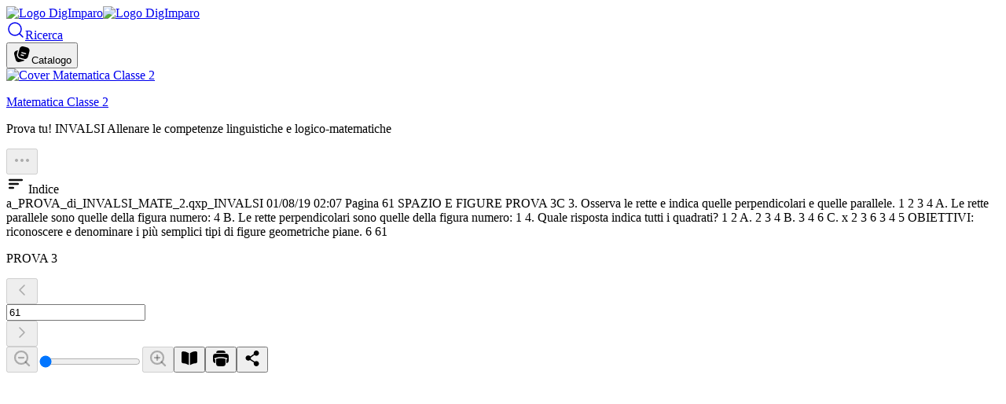

--- FILE ---
content_type: text/html; charset=utf-8
request_url: https://digimparo.olhos.it/digimparo/CP2023_730CE/61/fixed
body_size: 11303
content:
<!DOCTYPE html><html lang="it" data-theme="lochmara"><head><meta charSet="utf-8" data-next-head=""/><meta name="viewport" content="width=device-width" data-next-head=""/><link rel="manifest" id="manifest-digimparo" href="data:application/manifest+json,%7B%22name%22%3A%22DigImparo%22%2C%22short_name%22%3A%22DigImparo%22%2C%22background_color%22%3A%22%23FAFAFA%22%2C%22theme_color%22%3A%22%23137DC5%22%2C%22description%22%3A%22La%20piattaforma%20digitale%20del%20Gruppo%20per%20la%20scuola%20primaria%22%2C%22display%22%3A%22fullscreen%22%2C%22display_override%22%3A%5B%22fullscreen%22%5D%2C%22scope%22%3A%22https%3A%2F%2Fdigimparo.olhos.it%2Fdigimparo%22%2C%22start_url%22%3A%22https%3A%2F%2Fdigimparo.olhos.it%2Fdigimparo%2Fpwa%2Frouter%22%2C%22icons%22%3A%5B%7B%22src%22%3A%22https%3A%2F%2Fdigimparo.olhos.it%2Fcontents-public%2Fdomains%2Fdigimparo.olhos.it%2Ftenants%2Fdigimparo%2Ftenant-pwa-icon-192-maskable.svg%22%2C%22sizes%22%3A%22any%22%2C%22type%22%3A%22image%2Fsvg%2Bxml%22%2C%22purpose%22%3A%22maskable%22%7D%2C%7B%22src%22%3A%22https%3A%2F%2Fdigimparo.olhos.it%2Fcontents-public%2Fdomains%2Fdigimparo.olhos.it%2Ftenants%2Fdigimparo%2Ftenant-pwa-icon-512.png%22%2C%22sizes%22%3A%22512x512%22%2C%22type%22%3A%22image%2Fpng%22%7D%2C%7B%22src%22%3A%22https%3A%2F%2Fdigimparo.olhos.it%2Fcontents-public%2Fdomains%2Fdigimparo.olhos.it%2Ftenants%2Fdigimparo%2Ftenant-favicon-16.ico%22%2C%22sizes%22%3A%2216x16%22%7D%2C%7B%22src%22%3A%22https%3A%2F%2Fdigimparo.olhos.it%2Fcontents-public%2Fdomains%2Fdigimparo.olhos.it%2Ftenants%2Fdigimparo%2Ftenant-favicon-32.ico%22%2C%22sizes%22%3A%2232x32%22%7D%2C%7B%22src%22%3A%22https%3A%2F%2Fdigimparo.olhos.it%2Fcontents-public%2Fdomains%2Fdigimparo.olhos.it%2Ftenants%2Fdigimparo%2Ftenant-favicon-48.ico%22%2C%22sizes%22%3A%2248x48%22%7D%2C%7B%22src%22%3A%22https%3A%2F%2Fdigimparo.olhos.it%2Fcontents-public%2Fdomains%2Fdigimparo.olhos.it%2Ftenants%2Fdigimparo%2Ftenant-favicon-120.png%22%2C%22sizes%22%3A%22120x120%22%2C%22type%22%3A%22image%2Fpng%22%7D%2C%7B%22src%22%3A%22https%3A%2F%2Fdigimparo.olhos.it%2Fcontents-public%2Fdomains%2Fdigimparo.olhos.it%2Ftenants%2Fdigimparo%2Ftenant-favicon-152.png%22%2C%22sizes%22%3A%22152x152%22%2C%22type%22%3A%22image%2Fpng%22%7D%2C%7B%22src%22%3A%22https%3A%2F%2Fdigimparo.olhos.it%2Fcontents-public%2Fdomains%2Fdigimparo.olhos.it%2Ftenants%2Fdigimparo%2Ftenant-favicon-167.png%22%2C%22sizes%22%3A%22167x167%22%2C%22type%22%3A%22image%2Fpng%22%7D%2C%7B%22src%22%3A%22https%3A%2F%2Fdigimparo.olhos.it%2Fcontents-public%2Fdomains%2Fdigimparo.olhos.it%2Ftenants%2Fdigimparo%2Ftenant-favicon-180.png%22%2C%22sizes%22%3A%22180x180%22%2C%22type%22%3A%22image%2Fpng%22%7D%5D%7D" data-next-head=""/><meta name="theme-color" content="#137DC5" data-next-head=""/><meta name="mobile-web-app-capable" content="yes" data-next-head=""/><link rel="preconnect" href="https://www.googletagmanager.com" data-next-head=""/><title data-next-head="">PROVA 3</title><meta name="description" content="a_PROVA_di_INVALSI_MATE_2.qxp_INVALSI 01/08/19 02:07 Pagina 61 SPAZIO E FIGURE PROVA 3C 3. Osserva le rette e indica quelle perpendicolari e quelle pa" data-next-head=""/><meta name="robots" content="noindex, nofollow" data-next-head=""/><meta property="og:title" content="PROVA 3" data-next-head=""/><meta property="og:description" content="a_PROVA_di_INVALSI_MATE_2.qxp_INVALSI 01/08/19 02:07 Pagina 61 SPAZIO E FIGURE PROVA 3C 3. Osserva le rette e indica quelle perpendicolari e quelle parallele. 1 2 3 4 A. Le rette parallele sono quelle della figura numero: 4 B. Le rette perpendicolari sono quelle della figura numero: 1 4. Quale rispo" data-next-head=""/><meta property="og:image" content="https://digimparo.olhos.it/contents-public/domains/digimparo.olhos.it/tenants/digimparo/volumes/CP2023_730CE/CP2023_730CE.webp" data-next-head=""/><script type="application/ld+json" data-next-head="">{"@context":"https://schema.org/","@type":"BreadcrumbList","itemListElement":[{"@type":"ListItem","position":1,"item":{"@id":"https://digimparo.olhos.it/digimparo","name":"DigImparo"}},{"@type":"ListItem","position":2,"item":{"@id":"https://digimparo.olhos.it/digimparo/CP2023_730CE","name":"Matematica Classe 2"}},{"@type":"ListItem","position":3,"item":{"name":"PROVA 3"}}]}</script><script type="application/ld+json" data-next-head="">{"@context":"https://schema.org","@type":"Article","headline":"Matematica Classe 2","articleBody":"a_PROVA_di_INVALSI_MATE_2.qxp_INVALSI 01/08/19 02:07 Pagina 61 SPAZIO E FIGURE PROVA 3C 3. Osserva le rette e indica quelle perpendicolari e quelle parallele. 1 2 3 4 A. Le rette parallele sono quelle della figura numero: 4 B. Le rette perpendicolari sono quelle della figura numero: 1 4. Quale risposta indica tutti i quadrati? 1 2 A. 2 3 4 B. 3 4 6 C. x 2 3 6 3 4 5 OBIETTIVI: riconoscere e denominare i più semplici tipi di figure geometriche piane. 6 61 ","datePublished":"","inLanguage":"it_IT","image":["https://digimparo.olhos.it/contents-public/domains/digimparo.olhos.it/tenants/digimparo/volumes/CP2023_730CE/CP2023_730CE.webp"],"author":[],"publisher":{"type":"Organization","name":"Capitello"}}</script><link rel="icon" href="https://digimparo.olhos.it/contents-public/domains/digimparo.olhos.it/tenants/digimparo/tenant-favicon-16.ico" sizes="16x16" data-next-head=""/><link rel="icon" href="https://digimparo.olhos.it/contents-public/domains/digimparo.olhos.it/tenants/digimparo/tenant-favicon-32.ico" sizes="32x32" data-next-head=""/><link rel="icon" href="https://digimparo.olhos.it/contents-public/domains/digimparo.olhos.it/tenants/digimparo/tenant-favicon-48.ico" sizes="48x48" data-next-head=""/><link rel="apple-touch-icon" href="https://digimparo.olhos.it/contents-public/domains/digimparo.olhos.it/tenants/digimparo/tenant-favicon-120.png" sizes="120x120" data-next-head=""/><link rel="apple-touch-icon" href="https://digimparo.olhos.it/contents-public/domains/digimparo.olhos.it/tenants/digimparo/tenant-favicon-152.png" sizes="152x152" data-next-head=""/><link rel="apple-touch-icon" href="https://digimparo.olhos.it/contents-public/domains/digimparo.olhos.it/tenants/digimparo/tenant-favicon-167.png" sizes="167x167" data-next-head=""/><link rel="apple-touch-icon" href="https://digimparo.olhos.it/contents-public/domains/digimparo.olhos.it/tenants/digimparo/tenant-favicon-180.png" data-next-head=""/><link rel="apple-touch-icon" href="https://digimparo.olhos.it/contents-public/domains/digimparo.olhos.it/tenants/digimparo/tenant-favicon-180.png" sizes="180x180" data-next-head=""/><link rel="preload" href="/web-static/b2ddbc21df532141ff098f4074e500d551bb30c7/_next/static/media/e4af272ccee01ff0-s.p.woff2" as="font" type="font/woff2" crossorigin="anonymous" data-next-font="size-adjust"/><link rel="preload" href="/web-static/b2ddbc21df532141ff098f4074e500d551bb30c7/_next/static/media/eae1008d0a7c1eaf-s.p.woff2" as="font" type="font/woff2" crossorigin="anonymous" data-next-font="size-adjust"/><link rel="preload" href="/web-static/b2ddbc21df532141ff098f4074e500d551bb30c7/_next/static/media/0460ac3f200db590-s.p.woff2" as="font" type="font/woff2" crossorigin="anonymous" data-next-font="size-adjust"/><link rel="preload" href="/web-static/b2ddbc21df532141ff098f4074e500d551bb30c7/_next/static/media/4d37c3b9d7ecf198-s.p.woff" as="font" type="font/woff" crossorigin="anonymous" data-next-font="size-adjust"/><link rel="preload" href="/web-static/b2ddbc21df532141ff098f4074e500d551bb30c7/_next/static/media/2d4491250ea5b846-s.p.woff2" as="font" type="font/woff2" crossorigin="anonymous" data-next-font="size-adjust"/><link rel="preload" href="/web-static/b2ddbc21df532141ff098f4074e500d551bb30c7/_next/static/media/383c130a09b0920a-s.p.woff" as="font" type="font/woff" crossorigin="anonymous" data-next-font="size-adjust"/><link rel="preload" href="/web-static/b2ddbc21df532141ff098f4074e500d551bb30c7/_next/static/media/5b207190bfd31bc1-s.p.woff2" as="font" type="font/woff2" crossorigin="anonymous" data-next-font="size-adjust"/><link rel="preload" href="/web-static/b2ddbc21df532141ff098f4074e500d551bb30c7/_next/static/css/cd78b320ff4a0d0b.css" as="style"/><link rel="stylesheet" href="/web-static/b2ddbc21df532141ff098f4074e500d551bb30c7/_next/static/css/cd78b320ff4a0d0b.css" data-n-g=""/><noscript data-n-css=""></noscript><script defer="" nomodule="" src="/web-static/b2ddbc21df532141ff098f4074e500d551bb30c7/_next/static/chunks/polyfills-42372ed130431b0a.js"></script><script defer="" src="/web-static/b2ddbc21df532141ff098f4074e500d551bb30c7/_next/static/chunks/739.43e226eb069b8ec3.js"></script><script defer="" src="/web-static/b2ddbc21df532141ff098f4074e500d551bb30c7/_next/static/chunks/6340.7a2c431bead021ea.js"></script><script defer="" src="/web-static/b2ddbc21df532141ff098f4074e500d551bb30c7/_next/static/chunks/614.fa23c06bc30adcfc.js"></script><script defer="" src="/web-static/b2ddbc21df532141ff098f4074e500d551bb30c7/_next/static/chunks/3544.2994d32486a5300b.js"></script><script defer="" src="/web-static/b2ddbc21df532141ff098f4074e500d551bb30c7/_next/static/chunks/5598.8e0c444bf5088f17.js"></script><script defer="" src="/web-static/b2ddbc21df532141ff098f4074e500d551bb30c7/_next/static/chunks/2850.15f9d6d077831a2d.js"></script><script defer="" src="/web-static/b2ddbc21df532141ff098f4074e500d551bb30c7/_next/static/chunks/6043.3d8c929ed56fa7c5.js"></script><script defer="" src="/web-static/b2ddbc21df532141ff098f4074e500d551bb30c7/_next/static/chunks/2967-b3d50c514ad26829.js"></script><script defer="" src="/web-static/b2ddbc21df532141ff098f4074e500d551bb30c7/_next/static/chunks/9427-5ad99bf4eff58ca9.js"></script><script defer="" src="/web-static/b2ddbc21df532141ff098f4074e500d551bb30c7/_next/static/chunks/4172.774b677d9697a713.js"></script><script defer="" src="/web-static/b2ddbc21df532141ff098f4074e500d551bb30c7/_next/static/chunks/764.590b6680a77e1867.js"></script><script defer="" src="/web-static/b2ddbc21df532141ff098f4074e500d551bb30c7/_next/static/chunks/4437.7d5b26fd42ad374d.js"></script><script defer="" src="/web-static/b2ddbc21df532141ff098f4074e500d551bb30c7/_next/static/chunks/756.5e5dab74e9f70f49.js"></script><script defer="" src="/web-static/b2ddbc21df532141ff098f4074e500d551bb30c7/_next/static/chunks/261.ab5f29073b629244.js"></script><script defer="" src="/web-static/b2ddbc21df532141ff098f4074e500d551bb30c7/_next/static/chunks/4041.d18f377863aeefc3.js"></script><script defer="" src="/web-static/b2ddbc21df532141ff098f4074e500d551bb30c7/_next/static/chunks/9440.124917f4068e588c.js"></script><script defer="" src="/web-static/b2ddbc21df532141ff098f4074e500d551bb30c7/_next/static/chunks/116.4801c78081c00c3a.js"></script><script defer="" src="/web-static/b2ddbc21df532141ff098f4074e500d551bb30c7/_next/static/chunks/4987.f08998ad9b818a87.js"></script><script defer="" src="/web-static/b2ddbc21df532141ff098f4074e500d551bb30c7/_next/static/chunks/6404.b8ee636a1b3bf468.js"></script><script defer="" src="/web-static/b2ddbc21df532141ff098f4074e500d551bb30c7/_next/static/chunks/8374.34651cae07b901d6.js"></script><script src="/web-static/b2ddbc21df532141ff098f4074e500d551bb30c7/_next/static/chunks/webpack-658fc217038fd337.js" defer=""></script><script src="/web-static/b2ddbc21df532141ff098f4074e500d551bb30c7/_next/static/chunks/framework-19baaf6675f9027b.js" defer=""></script><script src="/web-static/b2ddbc21df532141ff098f4074e500d551bb30c7/_next/static/chunks/main-c0fae2d2f3e0f39a.js" defer=""></script><script src="/web-static/b2ddbc21df532141ff098f4074e500d551bb30c7/_next/static/chunks/pages/_app-16a0a210443680b3.js" defer=""></script><script src="/web-static/b2ddbc21df532141ff098f4074e500d551bb30c7/_next/static/chunks/991-f83746ea138b5d4c.js" defer=""></script><script src="/web-static/b2ddbc21df532141ff098f4074e500d551bb30c7/_next/static/chunks/1106-24dbdb9d8891c6ce.js" defer=""></script><script src="/web-static/b2ddbc21df532141ff098f4074e500d551bb30c7/_next/static/chunks/805-e5d78ecfe80fe87c.js" defer=""></script><script src="/web-static/b2ddbc21df532141ff098f4074e500d551bb30c7/_next/static/chunks/2928-d8af7ca44c34376b.js" defer=""></script><script src="/web-static/b2ddbc21df532141ff098f4074e500d551bb30c7/_next/static/chunks/9551-4dce0c4abcf05af6.js" defer=""></script><script src="/web-static/b2ddbc21df532141ff098f4074e500d551bb30c7/_next/static/chunks/7395-a0d4be2c7daed121.js" defer=""></script><script src="/web-static/b2ddbc21df532141ff098f4074e500d551bb30c7/_next/static/chunks/8562-af295e5c7c503184.js" defer=""></script><script src="/web-static/b2ddbc21df532141ff098f4074e500d551bb30c7/_next/static/chunks/8789-6ccb74e55321bf7d.js" defer=""></script><script src="/web-static/b2ddbc21df532141ff098f4074e500d551bb30c7/_next/static/chunks/6792-f39a6e614c90f9a8.js" defer=""></script><script src="/web-static/b2ddbc21df532141ff098f4074e500d551bb30c7/_next/static/chunks/5550-9a20217dcbc371a8.js" defer=""></script><script src="/web-static/b2ddbc21df532141ff098f4074e500d551bb30c7/_next/static/chunks/pages/%5Btenant%5D/%5Bbookcode%5D/%5Bpage%5D/fixed-b2b89f66f945ecbc.js" defer=""></script><script src="/web-static/b2ddbc21df532141ff098f4074e500d551bb30c7/_next/static/b2ddbc21df532141ff098f4074e500d551bb30c7/_buildManifest.js" defer=""></script><script src="/web-static/b2ddbc21df532141ff098f4074e500d551bb30c7/_next/static/b2ddbc21df532141ff098f4074e500d551bb30c7/_ssgManifest.js" defer=""></script><style id="__jsx-1125097796">html{--font-inter:'Inter', 'Inter Fallback';--font-arvo:'Arvo', 'Arvo Fallback';--font-open-dyslexic:'openDyslexic', 'openDyslexic Fallback'}</style></head><body><div id="__next"><noscript><iframe src="https://www.googletagmanager.com/ns.html?id=GTM-KFJXX7QL" height="0" width="0" style="display:none;visibility:hidden"></iframe></noscript><div class="fixed top-0 -left-1 -right-1 h-1.5 z-50 pointer-events-none transition-opacity duration-500 opacity-0"><div class="absolute top-0 bottom-0 bg-neutral-100/80 shadow-md shadow-neutral-100/20 transition-[width] rounded-full w-0 duration-0"></div></div><div class="h-screen layout-page"><nav class="appbar flex flex-col z-30 w-full sticky transition-transform duration-200 pointer-events-none  top-0" data-collapsed="false"><div class="main-appbar w-full flex flex-row items-center h-16 bg-primary-600 pointer-events-auto"><div class="flex items-center justify-start pl-3 sm:px-16"><a href="/digimparo"><img alt="Logo DigImparo" src="https://digimparo.olhos.it/contents-public/domains/digimparo.olhos.it/tenants/digimparo/tenant-logo-short.svg" class="w-8 h-8 sm:hidden"/><img alt="Logo DigImparo" src="https://digimparo.olhos.it/contents-public/domains/digimparo.olhos.it/tenants/digimparo/tenant-logo-long.svg" class="h-10 hidden sm:block"/></a></div><div class="h-10 w-px hidden sm:block bg-primary-300 shrink mx-4"></div><div class="flex-grow"></div><a class="button" aria-label="Ricerca" href="/digimparo/search"><svg width="24" height="24" viewBox="0 0 24 24" fill="none" xmlns="http://www.w3.org/2000/svg" class="w-5 h-5"><path d="M11 19C15.4183 19 19 15.4183 19 11C19 6.58172 15.4183 3 11 3C6.58172 3 3 6.58172 3 11C3 15.4183 6.58172 19 11 19Z" stroke="currentColor" stroke-width="1.5" stroke-linecap="round" stroke-linejoin="round"></path><path d="M21 21L16.65 16.65" stroke="currentColor" stroke-width="1.5" stroke-linecap="round" stroke-linejoin="round"></path></svg><span class="hidden sm:block ml-1">Ricerca</span></a><div class="h-12 w-3 sm:w-6"></div><button class="" aria-label="Catalogo"><svg width="24" height="24" viewBox="0 0 24 24" fill="none" xmlns="http://www.w3.org/2000/svg" class="w-5 h-5"><path d="M2.75458 14.716L3.27222 16.6479C3.87647 18.9029 4.17859 20.0305 4.86351 20.7618C5.40432 21.3392 6.10421 21.7433 6.87466 21.9229C7.85044 22.1504 8.97798 21.8483 11.2331 21.244C13.4881 20.6398 14.6157 20.3377 15.347 19.6528C15.4077 19.5959 15.4664 19.5373 15.5233 19.477C15.1891 19.449 14.852 19.3952 14.5094 19.3271C13.8133 19.1887 12.9862 18.967 12.008 18.7049L11.9012 18.6763L11.8764 18.6697C10.8121 18.3845 9.92281 18.1457 9.21277 17.8892C8.46607 17.6195 7.7876 17.287 7.21148 16.7474C6.41753 16.0038 5.86193 15.0414 5.61491 13.982C5.43567 13.2133 5.48691 12.4594 5.62666 11.6779C5.76058 10.929 6.00109 10.0315 6.28926 8.95613L6.28926 8.95611L6.82365 6.96174L6.84245 6.8916C4.9219 7.40896 3.91101 7.71505 3.23687 8.34646C2.65945 8.88726 2.25537 9.58715 2.07573 10.3576C1.84821 11.3334 2.15033 12.4609 2.75458 14.716Z" fill="currentColor"></path><path fill-rule="evenodd" clip-rule="evenodd" d="M20.8293 10.7154L20.3116 12.6473C19.7074 14.9024 19.4052 16.0299 18.7203 16.7612C18.1795 17.3386 17.4796 17.7427 16.7092 17.9223C16.6129 17.9448 16.5152 17.9621 16.415 17.9744C15.4999 18.0873 14.3834 17.7881 12.3508 17.2435C10.0957 16.6392 8.96815 16.3371 8.23687 15.6522C7.65945 15.1114 7.25537 14.4115 7.07573 13.641C6.84821 12.6652 7.15033 11.5377 7.75458 9.28263L8.27222 7.35077C8.3591 7.02654 8.43979 6.7254 8.51621 6.44561C8.97128 4.77957 9.27709 3.86298 9.86351 3.23687C10.4043 2.65945 11.1042 2.25537 11.8747 2.07573C12.8504 1.84821 13.978 2.15033 16.2331 2.75458C18.4881 3.35883 19.6157 3.66095 20.347 4.34587C20.9244 4.88668 21.3285 5.58657 21.5081 6.35703C21.7356 7.3328 21.4335 8.46034 20.8293 10.7154ZM11.0524 9.80589C11.1596 9.40579 11.5709 9.16835 11.971 9.27556L16.8006 10.5697C17.2007 10.6769 17.4381 11.0881 17.3309 11.4882C17.2237 11.8883 16.8125 12.1257 16.4124 12.0185L11.5827 10.7244C11.1826 10.6172 10.9452 10.206 11.0524 9.80589ZM10.2756 12.7033C10.3828 12.3032 10.794 12.0658 11.1941 12.173L14.0919 12.9495C14.492 13.0567 14.7294 13.4679 14.6222 13.868C14.515 14.2681 14.1038 14.5056 13.7037 14.3984L10.8059 13.6219C10.4058 13.5147 10.1683 13.1034 10.2756 12.7033Z" fill="currentColor"></path></svg><span class="hidden sm:block ml-1">Catalogo</span></button><div class="h-8 w-3 sm:w-6"></div><div class="h-8 w-3 sm:w-20"></div></div><div class="opacity-0 w-full flex flex-col sm:flex-row transition-opacity duration-300 bg-white overflow-visible shadow-lg shadow-neutral-900/5 pointer-events-auto opacity-100"><div class="subbar volume-subbar flex h-[74px] sm:h-[86px] flex-row items-center w-full" translate="yes"><picture class="aspect-3/4 h-14 sm:h-[106px] ml-4 sm:ml-6 lg:ml-14 xl:ml-14 shadow sm:translate-y-5 rounded-xl overflow-hidden shrink-0"><a href="/digimparo/CP2023_730CE"><img src="https://digimparo.olhos.it/contents-public/domains/digimparo.olhos.it/tenants/digimparo/volumes/CP2023_730CE/CP2023_730CE.webp" class="h-full w-auto" width="48" height="64" alt="Cover Matematica Classe 2"/></a></picture><header class="flex flex-col mx-4"><p class="text-base font-bold line-clamp-2"><a href="/digimparo/CP2023_730CE">Matematica Classe 2</a></p><p class="text-sm/5 font-medium line-clamp-1 text-neutral-700">Prova tu! INVALSI Allenare le competenze linguistiche e logico-matematiche</p></header><div class="grow flex flex-row items-center justify-end pr-3 sm:pr-20"><button aria-label="Dettagli" disabled="" type="button" class="shrink-0 h-8 w-8 inline-flex items-center justify-center rounded-full bg-primary-600 text-white disabled:bg-neutral-300"><svg width="24" height="24" viewBox="0 0 24 24" fill="none" xmlns="http://www.w3.org/2000/svg" class="w-6 h-6 rotate-90"><path d="M7 12C7 13.1046 6.10457 14 5 14C3.89543 14 3 13.1046 3 12C3 10.8954 3.89543 10 5 10C6.10457 10 7 10.8954 7 12Z" fill="currentColor"></path><path d="M14 12C14 13.1046 13.1046 14 12 14C10.8954 14 10 13.1046 10 12C10 10.8954 10.8954 10 12 10C13.1046 10 14 10.8954 14 12Z" fill="currentColor"></path><path d="M21 12C21 13.1046 20.1046 14 19 14C17.8954 14 17 13.1046 17 12C17 10.8954 17.8954 10 19 10C20.1046 10 21 10.8954 21 12Z" fill="currentColor"></path></svg></button></div></div></div><nav class="fixed-tools h-[43px] w-full bg-primary-100 shadow pointer-events-auto"><div class="pl-2 px-2 sm:pl-28 lg:pl-36 pr-3 sm:pr-20 h-[43px] flex flex-row items-center justify-start gap-2 sm:gap-4"><span class="w-10 h-8 sm:w-auto rounded bg-primary-100 text-primary-800 inline-flex items-center justify-center gap-1 sm:px-2 relative shrink-0 opacity-50 cursor-not-allowed"><svg width="24" height="24" viewBox="0 0 24 24" fill="none" xmlns="http://www.w3.org/2000/svg" class="w-6 h-6"><path fill-rule="evenodd" clip-rule="evenodd" d="M3.25 7C3.25 6.58579 3.58579 6.25 4 6.25H20C20.4142 6.25 20.75 6.58579 20.75 7C20.75 7.41421 20.4142 7.75 20 7.75H4C3.58579 7.75 3.25 7.41421 3.25 7ZM3.25 12C3.25 11.5858 3.58579 11.25 4 11.25H15C15.4142 11.25 15.75 11.5858 15.75 12C15.75 12.4142 15.4142 12.75 15 12.75H4C3.58579 12.75 3.25 12.4142 3.25 12ZM3.25 17C3.25 16.5858 3.58579 16.25 4 16.25H9C9.41421 16.25 9.75 16.5858 9.75 17C9.75 17.4142 9.41421 17.75 9 17.75H4C3.58579 17.75 3.25 17.4142 3.25 17Z" fill="currentColor" stroke="currentColor"></path></svg> <span class="hidden lg:inline text-sm">Indice</span></span></div></nav></nav><div class="max-w-7xl m-auto flex items-center justify-center relative p-6 pb-24">a_PROVA_di_INVALSI_MATE_2.qxp_INVALSI 01/08/19 02:07 Pagina 61 SPAZIO E FIGURE PROVA 3C 3. Osserva le rette e indica quelle perpendicolari e quelle parallele. 1 2 3 4 A. Le rette parallele sono quelle della figura numero: 4 B. Le rette perpendicolari sono quelle della figura numero: 1 4. Quale risposta indica tutti i quadrati? 1 2 A. 2 3 4 B. 3 4 6 C. x 2 3 6 3 4 5 OBIETTIVI: riconoscere e denominare i più semplici tipi di figure geometriche piane. 6 61 </div><nav class="fixed bottom-0 left-0 right-0 z-20 bg-primary-50 transition-all duration-1000  bg-opacity-100-100 before:absolute before:inset-0 before:cursor-not-allowed before:z-50 before:bg-primary-50/50"><div class="w-full flex flex-col px-2 md:px-8 h-14"><div class="w-full flex flex-row items-center justify-between sm:grid sm:grid-cols-12 h-14"><div class="h-full w-full px-1 flex flex-row items-center sm:col-span-5 transition-opacity"><p class="w-full text-sm sm:text-base text-left line-clamp-1">PROVA 3</p></div><div class="flex flex-row items-center justify-center gap-1 sm:gap-2 sm:col-span-2"><button disabled="" type="button" aria-label="Pagina precedente"><svg width="24" height="24" viewBox="0 0 24 24" fill="none" xmlns="http://www.w3.org/2000/svg" class="w-6 h-6"><path d="M15 18L9 12L15 6" stroke="currentColor" stroke-width="1.5" stroke-linecap="round" stroke-linejoin="round"></path></svg></button><div class="group w-16 sm:w-20 h-8 relative flex"><form><label for="input-goto-page"><input aria-label="Vai a pagina" id="input-goto-page" type="text" class="w-16 sm:w-20 h-8 border-0 bg-transparent text-sm/3 p-1 sm:p-2 pr-8 ring-0 ring-inset focus:ring-2 ring-gray-300 focus-within:ring-blue-600 bg-white shadow rounded" value="61"/></label></form></div><button disabled="" type="button" aria-label="Pagina successiva"><svg width="24" height="24" viewBox="0 0 24 24" fill="none" xmlns="http://www.w3.org/2000/svg" class="w-6 h-6"><path d="M9 18L15 12L9 6" stroke="currentColor" stroke-width="1.5" stroke-linecap="round" stroke-linejoin="round"></path></svg></button></div><div class="h-14 flex flex-row items-center justify-end gap-1 lg:gap-2 sm:col-span-5"><button class="shrink-0 w-8 h-8 rounded-full bg-primary-50 inline-flex items-center justify-center disabled:opacity-40" aria-label="Zoom OUT" disabled="" type="button"><svg width="24" height="24" viewBox="0 0 24 24" fill="none" xmlns="http://www.w3.org/2000/svg" class="w-6 h-6 text-primary-800"><path d="M11 19C15.4183 19 19 15.4183 19 11C19 6.58172 15.4183 3 11 3C6.58172 3 3 6.58172 3 11C3 15.4183 6.58172 19 11 19Z" stroke="currentColor" stroke-width="2.25" stroke-linecap="round" stroke-linejoin="round"></path><path d="M21.0004 20.9994L16.6504 16.6494" stroke="currentColor" stroke-width="2.25" stroke-linecap="round" stroke-linejoin="round"></path><path d="M8 11H14" stroke="currentColor" stroke-width="2.25" stroke-linecap="round" stroke-linejoin="round"></path></svg></button><label for="input-zoom-range" class="hidden sm:inline-block m-0 p-0 leading-none"><input aria-label="change zoom" id="input-zoom-range" type="range" min="1" max="1" step="0" class="hidden sm:inline-block w-16 lg:w-full" value="1"/></label><button class="shrink-0 w-8 h-8 rounded-full bg-primary-50 inline-flex items-center justify-center disabled:opacity-40" aria-label="Zoom IN" disabled="" type="button" id="btn-zoom-in"><svg width="24" height="24" viewBox="0 0 24 24" fill="none" xmlns="http://www.w3.org/2000/svg" class="w-6 h-6 text-primary-800"><path d="M11 19C15.4183 19 19 15.4183 19 11C19 6.58172 15.4183 3 11 3C6.58172 3 3 6.58172 3 11C3 15.4183 6.58172 19 11 19Z" stroke="currentColor" stroke-width="2.25" stroke-linecap="round" stroke-linejoin="round"></path><path d="M21.0004 20.9994L16.6504 16.6494" stroke="currentColor" stroke-width="2.25" stroke-linecap="round" stroke-linejoin="round"></path><path d="M11 8V14" stroke="currentColor" stroke-width="2.25" stroke-linecap="round" stroke-linejoin="round"></path><path d="M8 11H14" stroke="currentColor" stroke-width="2.25" stroke-linecap="round" stroke-linejoin="round"></path></svg></button><button class="shrink-0 w-8 h-8 rounded-full bg-primary-50 inline-flex items-center justify-center disabled:opacity-40" aria-label="Toggle singole/double page layout" type="button" id="btn-zoom-in"><svg width="24" height="24" viewBox="0 0 24 24" fill="none" xmlns="http://www.w3.org/2000/svg" class="w-6 h-6 text-primary-800"><path d="M2 16.1436V4.9978C2 3.89963 2.8863 3.00752 3.9824 3.07489C4.95877 3.1349 6.11349 3.25351 7 3.48744C8.04921 3.76431 9.29611 4.35401 10.2823 4.87546C10.5893 5.03782 10.9158 5.15044 11.25 5.21394L11.25 20.3926C10.9471 20.3258 10.6515 20.218 10.3724 20.0692C9.37293 19.5365 8.08145 18.9187 7 18.6334C6.12329 18.402 4.98428 18.2835 4.01486 18.2228C2.90605 18.1535 2 17.2546 2 16.1436Z" fill="currentColor"></path><path d="M12.75 20.3926C13.0529 20.3258 13.3485 20.218 13.6276 20.0692C14.6271 19.5365 15.9185 18.9187 17 18.6334C17.8767 18.402 19.0157 18.2835 19.9851 18.2228C21.094 18.1535 22 17.2546 22 16.1436V4.93319C22 3.86075 21.1538 2.98041 20.082 3.01775C18.9534 3.05706 17.5469 3.17403 16.5 3.48744C15.5924 3.75916 14.5353 4.30418 13.6738 4.80275C13.3824 4.97145 13.0708 5.09535 12.75 5.17391L12.75 20.3926Z" fill="currentColor"></path></svg></button><button class="shrink-0 w-8 h-8 rounded-full bg-primary-50 inline-flex items-center justify-center disabled:opacity-40" aria-label="Print page" type="button"><svg width="24" height="24" viewBox="0 0 24 24" fill="none" xmlns="http://www.w3.org/2000/svg" class="w-6 h-6 text-primary-800"><path d="M17.1213 21.1213C18 20.2426 18 18.8284 18 16L18 12.6595C16.5233 12.1579 14.5419 11.7498 12 11.7498C9.45812 11.7498 7.47667 12.1579 6 12.6595V16C6 18.8284 6 20.2426 6.87868 21.1213C7.75736 22 9.17157 22 12 22C14.8284 22 16.2426 22 17.1213 21.1213Z" fill="currentColor"></path><path d="M16 6H8C5.17157 6 3.75736 6 2.87868 6.87868C2 7.75736 2 9.17157 2 12C2 14.8284 2 16.2426 2.87868 17.1213C3.37105 17.6137 4.03157 17.8302 5.01484 17.9253C4.99996 17.3662 4.99998 16.7481 5 16.0706L5 13.0424C4.93434 13.0706 4.87007 13.0988 4.8072 13.1271C4.42933 13.2967 3.98546 13.1279 3.8158 12.7501C3.64614 12.3722 3.81493 11.9283 4.1928 11.7587C5.91455 10.9856 8.4805 10.2498 12 10.2498C15.5195 10.2498 18.0854 10.9856 19.8072 11.7587C20.1851 11.9283 20.3539 12.3722 20.1842 12.7501C20.0145 13.1279 19.5707 13.2967 19.1928 13.1271C19.1299 13.0988 19.0657 13.0706 19 13.0424L19 16.0706C19 16.748 19 17.3662 18.9852 17.9253C19.9684 17.8302 20.629 17.6137 21.1213 17.1213C22 16.2426 22 14.8284 22 12C22 9.17157 22 7.75736 21.1213 6.87868C20.2426 6 18.8284 6 16 6Z" fill="currentColor"></path><path d="M17.1209 2.87868C16.2422 2 14.828 2 11.9995 2C9.17112 2 7.75691 2 6.87823 2.87868C6.38586 3.37105 6.16939 4.03157 6.07422 5.01484C6.63346 4.99996 7.25161 4.99998 7.92921 5H16.0704C16.7478 4.99998 17.3658 4.99996 17.9249 5.01483C17.8297 4.03156 17.6132 3.37105 17.1209 2.87868Z" fill="currentColor"></path></svg></button><button class="shrink-0 w-8 h-8 rounded-full bg-primary-50 inline-flex items-center justify-center disabled:opacity-40" aria-label="Share page" type="button"><svg width="24" height="24" viewBox="0 0 24 24" fill="none" xmlns="http://www.w3.org/2000/svg" class="w-6 h-6 text-primary-800"><path fill-rule="evenodd" clip-rule="evenodd" d="M13.803 5.33333C13.803 3.49238 15.3022 2 17.1515 2C19.0008 2 20.5 3.49238 20.5 5.33333C20.5 7.17428 19.0008 8.66667 17.1515 8.66667C16.2177 8.66667 15.3738 8.28596 14.7671 7.67347L10.1317 10.8295C10.1745 11.0425 10.197 11.2625 10.197 11.4872C10.197 11.9322 10.109 12.3576 9.94959 12.7464L15.0323 16.0858C15.6092 15.6161 16.3473 15.3333 17.1515 15.3333C19.0008 15.3333 20.5 16.8257 20.5 18.6667C20.5 20.5076 19.0008 22 17.1515 22C15.3022 22 13.803 20.5076 13.803 18.6667C13.803 18.1845 13.9062 17.7255 14.0917 17.3111L9.05007 13.9987C8.46196 14.5098 7.6916 14.8205 6.84848 14.8205C4.99917 14.8205 3.5 13.3281 3.5 11.4872C3.5 9.64623 4.99917 8.15385 6.84848 8.15385C7.9119 8.15385 8.85853 8.64725 9.47145 9.41518L13.9639 6.35642C13.8594 6.03359 13.803 5.6896 13.803 5.33333Z" fill="currentColor"></path></svg></button></div></div></div></nav></div><div data-rht-toaster="" style="position:fixed;z-index:9999;top:16px;left:16px;right:16px;bottom:16px;pointer-events:none"></div></div><div id="modal-container" class="fixed top-0 left-0 right-0 bottom-0 pointer-events-none translate-x-0 translate-y-0 z-[100]"></div><span><!--googleoff: all--></span><script id="__NEXT_DATA__" type="application/json">{"props":{"pageProps":{"adminUserToken":null,"canAdminTenant":false,"seoData":{"title":"PROVA 3","description":"a_PROVA_di_INVALSI_MATE_2.qxp_INVALSI 01/08/19 02:07 Pagina 61 SPAZIO E FIGURE PROVA 3C 3. Osserva le rette e indica quelle perpendicolari e quelle parallele. 1 2 3 4 A. Le rette parallele sono quelle della figura numero: 4 B. Le rette perpendicolari sono quelle della figura numero: 1 4. Quale risposta indica tutti i quadrati? 1 2 A. 2 3 4 B. 3 4 6 C. x 2 3 6 3 4 5 OBIETTIVI: riconoscere e denominare i più semplici tipi di figure geometriche piane. 6 61 ","metaOgTags":{"og:title":"PROVA 3","og:description":"a_PROVA_di_INVALSI_MATE_2.qxp_INVALSI 01/08/19 02:07 Pagina 61 SPAZIO E FIGURE PROVA 3C 3. Osserva le rette e indica quelle perpendicolari e quelle parallele. 1 2 3 4 A. Le rette parallele sono quelle della figura numero: 4 B. Le rette perpendicolari sono quelle della figura numero: 1 4. Quale risposta indica tutti i quadrati? 1 2 A. 2 3 4 B. 3 4 6 C. x 2 3 6 3 4 5 OBIETTIVI: riconoscere e denominare i più semplici tipi di figure geometriche piane. 6 61 ","og:image":"https://digimparo.olhos.it/contents-public/domains/digimparo.olhos.it/tenants/digimparo/volumes/CP2023_730CE/CP2023_730CE.webp","og:published_time":""},"otherMetaTags":{"robots":"noindex, nofollow"},"seoSchema":[{"@context":"https://schema.org/","@type":"BreadcrumbList","itemListElement":[{"@type":"ListItem","position":1,"item":{"@id":"https://digimparo.olhos.it/digimparo","name":"DigImparo"}},{"@type":"ListItem","position":2,"item":{"@id":"https://digimparo.olhos.it/digimparo/CP2023_730CE","name":"Matematica Classe 2"}},{"@type":"ListItem","position":3,"item":{"name":"PROVA 3"}}]},{"@context":"https://schema.org","@type":"Article","headline":"Matematica Classe 2","articleBody":"a_PROVA_di_INVALSI_MATE_2.qxp_INVALSI 01/08/19 02:07 Pagina 61 SPAZIO E FIGURE PROVA 3C 3. Osserva le rette e indica quelle perpendicolari e quelle parallele. 1 2 3 4 A. Le rette parallele sono quelle della figura numero: 4 B. Le rette perpendicolari sono quelle della figura numero: 1 4. Quale risposta indica tutti i quadrati? 1 2 A. 2 3 4 B. 3 4 6 C. x 2 3 6 3 4 5 OBIETTIVI: riconoscere e denominare i più semplici tipi di figure geometriche piane. 6 61 ","datePublished":"","inLanguage":"it_IT","image":["https://digimparo.olhos.it/contents-public/domains/digimparo.olhos.it/tenants/digimparo/volumes/CP2023_730CE/CP2023_730CE.webp"],"author":[],"publisher":{"type":"Organization","name":"Capitello"}}]},"bookcode":"CP2023_730CE","pageId":"61","infoFixedPage":{"coverUrl":"https://digimparo.olhos.it/contents-public/domains/digimparo.olhos.it/tenants/digimparo/volumes/CP2023_730CE/CP2023_730CE.webp","pages":[{"title":"PROVA 3","text":"a_PROVA_di_INVALSI_MATE_2.qxp_INVALSI 01/08/19 02:07 Pagina 60 PROVA 3C PARTE C SPAZIO E FIGURE 1. Osserva le figure e scrivi i numeri delle linee aperte e i numeri delle linee chiuse. 1 2 3 4 5 a. Le linee chiuse sono quelle con i numeri: 3  5  6 b. Le linee aperte sono quelle con i numeri: 1  2  4 6 2. Osserva i vari segmenti della lettera  M  e indica quanti sono. 60 A. Il numero di segmenti orizzontali è: 4 B. Il numero di segmenti verticali è: 4 C. Il numero di segmenti obliqui è: 4 OBIETTIVI: riconoscere e denominare i più semplici tipi di figure geometriche piane. ","id":"60","position":"L"},{"title":"PROVA 3","text":"a_PROVA_di_INVALSI_MATE_2.qxp_INVALSI 01/08/19 02:07 Pagina 61 SPAZIO E FIGURE PROVA 3C 3. Osserva le rette e indica quelle perpendicolari e quelle parallele. 1 2 3 4 A. Le rette parallele sono quelle della figura numero: 4 B. Le rette perpendicolari sono quelle della figura numero: 1 4. Quale risposta indica tutti i quadrati? 1 2 A. 2 3 4 B. 3 4 6 C. x 2 3 6 3 4 5 OBIETTIVI: riconoscere e denominare i più semplici tipi di figure geometriche piane. 6 61 ","id":"61","position":"R"}],"otherProductsServices":[],"authors":[],"mediaHeader":{"groups":[],"filters":[]},"contextualBundles":[],"status":"Published","title":"Matematica Classe 2","seoTitle":"Matematica Classe 2","seoDescription":null,"subtitle":"Prova tu! INVALSI Allenare le competenze linguistiche e logico-matematiche","description":"","language":"it_IT","isbnPublishDateStr":null,"publisher":{"code":"CP","description":"Capitello","bookcodePrefix":"CP","bookcodePattern":"/CP\\d\\d\\d\\d_\\w+/g"},"amount":null,"currency":null,"nonDiscountedAmount":null,"index":[{"id":0,"parentId":null,"title":"ISTRUZIONI PER SVOLGERE LE PROVE","page":"2"},{"id":1,"parentId":null,"title":"PROVA 1","page":"4"},{"id":2,"parentId":null,"title":"PROVA 2","page":"26"},{"id":3,"parentId":null,"title":"PROVA 3","page":"48"},{"id":4,"parentId":null,"title":"PROVA NAZIONALE INVALSI 2021","page":"73"}],"permission":"PrivateFull"},"reflowableCanonical":null,"listPages":[],"error":null,"user":{"hostname":"digimparo.olhos.it","token":null,"canAdminTenant":false,"isSuperAdmin":false},"session":{"hostname":"digimparo.olhos.it","tenantInfo":{"title":"DigImparo","extratitle":"La piattaforma digitale del Gruppo per la scuola primaria","language":"it_IT","languageVariant":null,"legalInfo":"\u003cb\u003eLA SCUOLA SPA\u003c/b\u003e\u0026nbsp;- Via Antonio Gramsci 26 - 25121 BRESCIA -C.F. - P.IVA e Registro Imprese di Brescia 12671960016 - Nr. REA BS-610629 -\u0026nbsp;CAP. SOC. Euro 6.000.000 - Società a socio unico","analytics":{"type":"GoogleAnalytics","code":"GTM-KFJXX7QL"},"privacyTool":{"type":"Elmo","code":"7yqUW89hinHNeIYDOjAIm"},"authSystems":[{"type":"ExternalEmailPasswordLogin","url":"https://lascuola.gmde.it/webservice/rest/api/v2/user/authenticated-get","code":null},{"type":"SignUpUrl","url":"https://www.lascuolasei.it/auth/registrati","code":null},{"type":"RecoverPasswordUrl","url":"https://www.lascuolasei.it/auth/password","code":null},{"type":"AdminGoogleLogin","url":null,"code":"897965261372-i6blml992p81k3oj3t0r4avho8i1f9qo.apps.googleusercontent.com"}],"paymentSystems":[{"type":"UnlockUrl","url":"https://www.lascuolasei.it/supporto","code":null}],"supportSystem":{"type":"URL","url":"https://www.gruppolascuola.it/contatti"},"captcha":{"type":"GoogleRecaptcha","code":"6Lc_wBgnAAAAAHHf1dau-GKJZ8WIIFc60pBtN6Bg"},"regulationConfigurations":[{"type":"TermsUrl","url":"https://www.gruppolascuola.it/chi-siamo/policy","code":null},{"type":"PrivacyUrl","url":"https://www.gruppolascuola.it/chi-siamo/policy","code":null}],"roles":["Studente","Docente"],"tenant":{"title":"DigImparo","extratitle":"La piattaforma digitale del Gruppo per la scuola primaria","theme":"lochmara","tocAvailable":true,"publishersCount":11,"hasDelegatedUsers":false,"logos":[{"type":"tenant-logo-short","url":"https://digimparo.olhos.it/contents-public/domains/digimparo.olhos.it/tenants/digimparo/tenant-logo-short.svg"},{"type":"tenant-logo-long","url":"https://digimparo.olhos.it/contents-public/domains/digimparo.olhos.it/tenants/digimparo/tenant-logo-long.svg"},{"type":"tenant-logo-short-inverse","url":"https://digimparo.olhos.it/contents-public/domains/digimparo.olhos.it/tenants/digimparo/tenant-logo-short-inverse.svg"},{"type":"tenant-logo-long-inverse","url":"https://digimparo.olhos.it/contents-public/domains/digimparo.olhos.it/tenants/digimparo/tenant-logo-long-inverse.svg"},{"type":"tenant-favicon-16","url":"https://digimparo.olhos.it/contents-public/domains/digimparo.olhos.it/tenants/digimparo/tenant-favicon-16.ico"},{"type":"tenant-favicon-32","url":"https://digimparo.olhos.it/contents-public/domains/digimparo.olhos.it/tenants/digimparo/tenant-favicon-32.ico"},{"type":"tenant-favicon-48","url":"https://digimparo.olhos.it/contents-public/domains/digimparo.olhos.it/tenants/digimparo/tenant-favicon-48.ico"},{"type":"tenant-favicon-120","url":"https://digimparo.olhos.it/contents-public/domains/digimparo.olhos.it/tenants/digimparo/tenant-favicon-120.png"},{"type":"tenant-favicon-152","url":"https://digimparo.olhos.it/contents-public/domains/digimparo.olhos.it/tenants/digimparo/tenant-favicon-152.png"},{"type":"tenant-favicon-167","url":"https://digimparo.olhos.it/contents-public/domains/digimparo.olhos.it/tenants/digimparo/tenant-favicon-167.png"},{"type":"tenant-favicon-180","url":"https://digimparo.olhos.it/contents-public/domains/digimparo.olhos.it/tenants/digimparo/tenant-favicon-180.png"},{"type":"tenant-pwa-icon-512-svg","url":"https://digimparo.olhos.it/contents-public/domains/digimparo.olhos.it/tenants/digimparo/tenant-pwa-icon-512.svg"},{"type":"tenant-pwa-icon-512-png","url":"https://digimparo.olhos.it/contents-public/domains/digimparo.olhos.it/tenants/digimparo/tenant-pwa-icon-512.png"},{"type":"tenant-pwa-icon-192","url":"https://digimparo.olhos.it/contents-public/domains/digimparo.olhos.it/tenants/digimparo/tenant-pwa-icon-192.png"},{"type":"tenant-pwa-icon-192-maskable","url":"https://digimparo.olhos.it/contents-public/domains/digimparo.olhos.it/tenants/digimparo/tenant-pwa-icon-192-maskable.svg"},{"type":"tenant-seo-cover-image","url":"https://digimparo.olhos.it/contents-public/domains/digimparo.olhos.it/tenants/digimparo/tenant-seo-cover-image.jpg"}],"code":"digimparo"}},"tenantID":"digimparo","bookcode":"CP2023_730CE"},"ecommerce":{"internal":null,"external":{"type":"UnlockUrl","url":"https://www.lascuolasei.it/supporto","code":null}}},"__N_SSP":true},"page":"/[tenant]/[bookcode]/[page]/fixed","query":{"tenant":"digimparo","bookcode":"CP2023_730CE","page":"61"},"buildId":"b2ddbc21df532141ff098f4074e500d551bb30c7","assetPrefix":"/web-static/b2ddbc21df532141ff098f4074e500d551bb30c7","isFallback":false,"isExperimentalCompile":false,"dynamicIds":[40739,56340,60614,33544,77726,30764,44437,50756,80261,24041,39440,20116,4987,96404,44638],"gssp":true,"scriptLoader":[]}</script><span><!--googleon: all--></span><div class="fixed inset-4 pointer-events-none z-[99999]"><div id="toast-container" class="absolute left-0 top-0 right-0 max-h-full z-[9999] flex justify-center transition-all ease-in-out"></div></div></body></html>